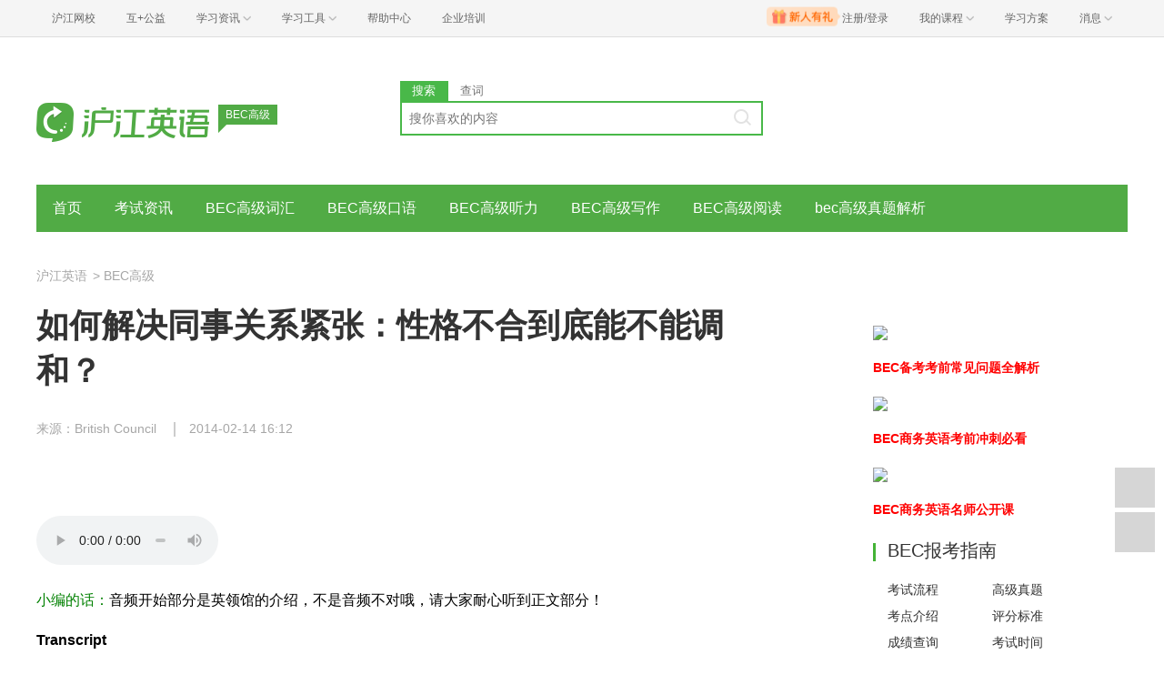

--- FILE ---
content_type: text/html; charset=utf-8
request_url: https://www.hjenglish.com/becgaoji/p346054/
body_size: 9051
content:
<!DOCTYPE html>
<html lang="zh">
    <head>
        <meta charset="utf-8">
        <meta http-equiv="X-Ua-Compatible" content="IE=edge" />
        <meta name="renderer" content="webkit">
        <link rel="stylesheet" href="//res.hjfile.cn/lib/hui/footer/0.5.2/footer.css">
        <link rel="stylesheet" href="//res.hjfile.cn/pt/tiny/css/tiny-static.css">
        
        <link rel="stylesheet" href="//res.hjfile.cn/pt/en/app/release/tiny.e8f09972.css">
        
        <!--[if lt IE 9]>
        <script type="text/javascript">window.location.href = '//www.hujiang.com/browserupgrade';</script>
        <![endif]-->
        <script type="text/javascript">
          window._gentian = {
            start_time: +new Date,
            project: '1000',
            business: '1000',
            request_id: 'b9ecf5c66ace465195e1a3722fc07892'
          }
          window.specialSiteData = {
            lang: 'en',
            pageType: 'detail',
            contentId: '346054',
            alias: 'becgaoji'
          }
        </script>
        <script type="text/javascript">!function(e){function r(n){if(o[n])return o[n].exports;var i=o[n]={exports:{},id:n,loaded:!1};return e[n].call(i.exports,i,i.exports,r),i.loaded=!0,i.exports}var o={};return r.m=e,r.c=o,r.p="",r(0)}([function(e,r){!function(e){function r(e){var r,o,n=encodeURIComponent,i=[];for(r in e)o=e[r],Object(o)!==o&&i.push(r+"="+n(void 0==o||null==o?"":o));return i.join("&")}function o(e){var o=s+r(e);setTimeout(function(){var e=new Image(1,1);e.src=o,o=null},0)}var n=e,i=n.document,t=n._gentian,a="";a=/qa|local|dev/.test(i.domain)?"//qagentian-frd.hjapi.com":/yz/.test(i.domain)?"//yzgentian-frd.hjapi.com":"//gentian-frd.hjapi.com";var s=a+"/gentian_error.gif?";e.onerror=function(){var e=arguments[0],r=arguments[1],n=arguments[2],i=arguments[3],a=e.toLowerCase(),s="script error",u={};u=a.indexOf(s)>-1?{message:"Script Error: See Browser Console for Detail",page_url:location.href||"",project:t.project||"",business:t.business||"",request_id:t.request_id||"",page_id:t.page_id||0}:{message:e||"Script Error: See Browser Console for Detail",url:r||"",line:n||"",column:i||"",page_url:location.href||"",project:t.project||"",business:t.business||"",request_id:t.request_id||"",page_id:t.page_id||0},o(u)}}(window)}]);</script>
        
        
<title>BEC高级_如何解决同事关系紧张：性格不合到底能不能调和？_沪江英语</title>
<meta name='mobile-agent' content='format=html5;url=https://m.hujiang.com/en_becgaoji/p346054/'/>
<link rel="alternate" type="application/vnd.wap.xhtml+xml" media="handheld" href="https://m.hujiang.com/en_becgaoji/p346054/" />

    </head>

    <body><link href="//res.hjfile.cn/class/header/header.last.css?v=491455" rel="stylesheet" type="text/css" />

<div class="hjc-header">
    <div class="hjc-hd-container">
        <div class="head-container">
            <div class="hjc-hd-left">
                <ul class="head-ul">
                    <li class="hu-li">
                        <a target="_blank" href="//class.hujiang.com/?ch_source=10018032&utr=10018032,38420,788265,27216">
                            <span>沪江网校</span>
                        </a>
                    </li>
                    <li class="hu-li">
                        <a target="_blank" href="http://www.hujia.org/?ch_source=10018032&utr=10018032,38420,788265,27216" rel="nofollow">
                            <span>互+公益</span>
                        </a>
                    </li>
                    <li class="hu-li needborder">
                        <a href="javascript:;">
                            <span>学习资讯</span>
                            <span class="h-icon"></span>
                        </a>
                        <div class="learn-info">
                            <div class="learn-content">
                                <div class="home-con">
                                    <div class="hc-ul">
                                        <div class="hc-li">
                                            <a target="_blank" href="//www.hjenglish.com/?ch_source=10018032&utr=10018032,38420,788265,27216">
                                                <p class="site-pic site-pic-en"></p>
                                                <span>沪江英语</span>
                                            </a>
                                        </div>
                                        <div class="hc-li">
                                            <a target="_blank" href="//jp.hujiang.com/?ch_source=10018032&utr=10018032,38420,788265,27216">
                                                <p class="site-pic site-pic-jp"></p>
                                                <span>沪江日语</span>
                                            </a>
                                        </div>
                                        <div class="hc-li">
                                            <a target="_blank" href="//kr.hujiang.com/?ch_source=10018032&utr=10018032,38420,788265,27216">
                                                <p class="site-pic site-pic-kr"></p>
                                                <span>沪江韩语</span>
                                            </a>
                                        </div>
                                        <div class="hc-li">
                                            <a target="_blank" href="//fr.hujiang.com/?ch_source=10018032&utr=10018032,38420,788265,27216">
                                                <p class="site-pic site-pic-fr"></p>
                                                <span>沪江法语</span>
                                            </a>
                                        </div>
                                        <div class="hc-li">
                                            <a target="_blank" href="//de.hujiang.com/?ch_source=10018032&utr=10018032,38420,788265,27216">
                                                <p class="site-pic site-pic-de"></p>
                                                <span>沪江德语</span>
                                            </a>
                                        </div>
                                        <div class="hc-li">
                                            <a target="_blank" href="//es.hujiang.com/?ch_source=10018032&utr=10018032,38420,788265,27216">
                                                <p class="site-pic site-pic-xi"></p>
                                                <span>沪江西语</span>
                                            </a>
                                        </div>
                                    </div>
                                </div>
                                <div class="line"></div>
                                <div class="bottom-con">
                                    <div class="bc-ul">
                                        <a target="_blank" href="//kaoyan.hjenglish.com/?ch_source=10018032&utr=10018032,38420,788265,27216" class="class-item"><span>沪江考研</span></a>
                                        <a target="_blank" href="//th.hujiang.com/?ch_source=10018032&utr=10018032,38420,788265,27216" class="class-item"><span>沪江泰语</span></a>
                                        <a target="_blank" href="//ru.hujiang.com/?ch_source=10018032&utr=10018032,38420,788265,27216" class="class-item"><span>沪江俄语</span></a>
                                        <a target="_blank" href="//it.hujiang.com/?ch_source=10018032&utr=10018032,38420,788265,27216" class="class-item"><span>沪江意语</span></a>
                                        <a target="_blank" href="//xyz.hujiang.com/?ch_source=10018032&utr=10018032,38420,788265,27216" class="class-item"><span>沪江小语种</span></a>
                                    </div>
                                </div>
                            </div>
                        </div>
                    </li>
                    <li class="hu-li needborder">
                        <a href="javascript:;">
                            <span>学习工具</span>
                            <span class="h-icon"></span>
                        </a>
                        <div class="learn-utils">
                            <ul class="learn-tools">
                                <li><a target="_blank" href="//www.hujiang.com/app/?ch_campaign=tool12945&ch_source=itool_kxcc_0_xmdbtt#hjclass" class="hjclass" rel="nofollow">沪江网校</a></li>
                                <li><a target="_blank" href="//www.hujiang.com/app/?ch_campaign=tool12945&ch_source=itool_kxcc_0_xmdbtt#cichang" class="kaixin" rel="nofollow">开心词场</a></li>
                                <li><a target="_blank" href="//www.hujiang.com/app/?ch_campaign=tool12945&ch_source=itool_kxcc_0_xmdbtt#hjdict" class="xiaodi" rel="nofollow">小D词典</a></li>
                                <li><a target="_blank" href="//www.hujiang.com/app/?ch_campaign=tool12945&ch_source=itool_kxcc_0_xmdbtt#hjtlk" class="tingli" rel="nofollow">听力酷</a></li>
                                <li><a target="_blank" href="//tiku.hujiang.com/" class="hjtiku" rel="nofollow">沪江题库</a></li>
                            </ul>
                        </div>
                    </li>
<li class="hu-li"><a href="https://class.hujiang.com/help" target="_blank" rel="nofollow">帮助中心</a></li>
<li class="hu-li"><a href="https://elearning.hjclass.com/index" target="_blank" rel="nofollow">企业培训</a></li>
                </ul>
            </div>
            <div class="hjc-hd-right">
                <div class="right-con">
                    <ul class="head-ul">
                        <li class="hu-li" style="position: relative;" id="hjLogin">
                            <a class="personalcenter" href="javascript:;">
                                <div class="newgift"></div>
                                <span class="username">注册/登录</span>
                                <span class="h-icon hide"></span>
                            </a>
                            <div class="red-point"></div>
                            <div class="login-operate">
                    
                            </div>
                        </li>
                        <li class="hu-li needborder">
                            <a target="_blank" href="//class.hujiang.com/home/new" rel="nofollow">
                                <span>我的课程</span>
                                <span class="h-icon"></span>
                            </a>
                            <div class="my-class">
                                <div class="class-list">
                                    <a class="baoban" target="_blank" href="//class.hujiang.com/category">您还没有参加班级！马上报班</a>
                                </div>
                            </div>
                        </li>
                        <li class="hu-li">
                            <a target="_blank" href="//plan.hujiang.com/my/solutions" rel="nofollow">
                                <span>学习方案</span>
                            </a>
                        </li>
                        <!--li class="hu-li">
                            <a target="_blank" href="//class.hujiang.com/ec/vip" rel="nofollow">
                                <span>VIP会员</span>
                            </a>
                        </li-->
                        <li class="hu-li headnews needborder">
                            <a href="javascript:;">
                                <span>消息</span>
                                <span class="h-icon"></span>
                            </a>
                            <div class="red-point"></div>
                            <div class="my-message">
                                <div class="message-list">
                                    <a class="mes-tip" style="width:120px;" href="javascript:;">查看消息，请先登录哦</a>
                                </div>
                            </div>
                        </li>
                    </ul>
                </div>
            </div>
        </div>
    </div>
</div>
<script src="//res.hjfile.cn/class/header/header.last.js?v=491455" async="async"></script><input type="hidden" value="" id="currentenv" />
        
        
        <!--顶部拉幕广告-->
        <div id="detailTopBanner"></div>
                
        <div class="layout">
            <!--头部（logo+search）-->
            <div class="row">
                <div class="module-header layout">
    <div class="row">
      <div class="col header-logo header-block">
        <a href="/" target="_blank" title="沪江">
          <img data-src="//n1image.hjfile.cn/res7/2017/10/31/460a1b5610f613a6ce78169d138287a0.png" alt="沪江英语" style="height: 90px;width: 250px">
        </a>
        <div class="sp-logo-info">BEC高级</div>
      </div>
      <!--搜索模块-->
      <div class="col header-block col-search module-search" id="moduleSearch">
        <div class="search-tabs clearfix">
          <a class="search-tabs-item active" href="javascript:;" data-type="search"><span>搜索</span></a>
          <a class="search-tabs-item" href="//dict.hjenglish.com/en/" target="_blank" title="查词"><span>查词</span></a>
        </div>
        <div class="search-input">
          <input class="search-input-text" type="text" placeholder="搜你喜欢的内容">
          <div class="search-input-keywords clearfix">
            
          </div>
          <a class="search-input-btn" href="javascript:;" title=""></a>
        </div>
        <div class="search-danger"><span class="icon">⃠</span> 请输入要查询的内容</div>
      </div>
    </div>
   
</div>

            </div>
            <!--导航-->
            <div class="pane pane-large row">
                <div class="sp-nav-module">
    <ul class="sp-nav-main">
        <li>
            <a href="/becgaoji/" title="">首页</a>
        </li>
        
        <li>
            <a href="/becgaoji/kaoshizixun/" title="考试资讯">考试资讯</a>
        </li>
        
        <li>
            <a href="/becgaoji/becgjcihui/" title="BEC高级词汇">BEC高级词汇</a>
        </li>
        
        <li>
            <a href="/becgaoji/becgjkouyu/" title="BEC高级口语">BEC高级口语</a>
        </li>
        
        <li>
            <a href="/becgaoji/becgjtingli/" title="BEC高级听力">BEC高级听力</a>
        </li>
        
        <li>
            <a href="/becgaoji/becgaojixiezuo/" title="BEC高级写作">BEC高级写作</a>
        </li>
        
        <li>
            <a href="/becgaoji/becgjyuedu/" title="BEC高级阅读">BEC高级阅读</a>
        </li>
        
        <li>
            <a href="/becgaoji/becgjztjx/" title="bec高级真题解析">bec高级真题解析</a>
        </li>
        
    </ul>
    <div class="sp-nav-pull">
        <ul class="clearfix">
            
            <li>
                <a href="/becgaoji/becgaojinandu/" title="BEC高级难度分析">BEC高级难度分析</a>
            </li>
            
        </ul>
    </div>
</div>
            </div>
            <!--导航自定义url-->
            
            
<!--顶部拉幕广告-->
<div class="pane">
    <div class="sp-breadcrumb-module">
    
    
        
            
            <a href="/">沪江英语</a>
            
        
    
    
        
        <span>
            >
        </span>
        
            
            <a href="/becgaoji/">BEC高级</a>
            
        
    
</div>
</div>
<div class="pane pane-large row clearfix">
    <div class="article-left left">
        <div class="pane-article-content pane pane-large">
            
            
<div class="module module-article">
    <div class="article-header">
        <h1 class="title">如何解决同事关系紧张：性格不合到底能不能调和？</h1>
        <div class="info">
            
            
            <span>来源：British Council</span>
            
            
            <span>2014-02-14 16:12</span>
            
        </div>
    </div>
    <div class="article-body" id="J-article-body">
        
        <div class="article-yellow-bar" id="J-article-yellow-bar"></div>
        <div class="module module-article-content">
            <div class="article-main">
                
                <div class="article-content " id="J-article-content">      
                    <p>
	</p>
<p>
	<strong><script type="text/javascript" src="https://res.hjfile.cn/pt/vendor/hjplayer.js"></script><script type="text/javascript">try{HJPlayer.init("hjptype=song&player=1&son=https://f5.hjfile.cn/menu/20120217/2012021744511203_8347.mp3 &autoplay=no&caption=false&lrc=&autoreplay=1&bgcolor=FFFFFF&width=200&height=20");}catch(err){}</script></strong></p>
<p>
	<span style="color:#008000;">小编的话：</span>音频开始部分是英领馆的介绍，不是音频不对哦，请大家耐心听到正文部分！</p>
<p>
	<strong>Transcript</strong></p>
<p>
	Mike: OK, Craig and Gavin, I realise that there have been some problems between you recently, and I’d like to try and <a href="//dict.hjenglish.com/w/sort out" class="hjdict" word="sort out" target="_blank">sort them out</a> right now. Gavin, can you tell me why you think this problem has <a href="//dict.hjenglish.com/w/arise" class="hjdict" word="arise" target="_blank">arisen</a> now?</p>
<p>
	Gavin: You’re asking me!? I really have no idea. I mean I came into this job a year ago with a special project to do… I had a very <a href="//dict.hjenglish.com/w/positive" class="hjdict" word="positive" target="_blank">positive</a> attitude, I was excited about it and Craig’s just <a href="//dict.hjenglish.com/w/block" class="hjdict" word="block" target="_blank">blocked</a> me all along…</p>
<p>
	Craig: Well that’s not fair at all, that’s just not true!</p>
<p>
	Mike: OK, OK, one second. Can everyone speak one at a time, please! Gavin, go on…</p>
<p>
	Gavin: Well, that’s about it really. I’ve never felt as if I’ve been welcomed here. I mean, when I walk in to the office, the others don’t even say hello to me…</p>
<p>
	Craig: That’s just not true!!! It’s you who doesn’t say hello!!</p>
<p>
	Mike: Craig, please! Gavin, can you tell me why you think this situation may have arisen?</p>
<p>
	Gavin: Well, as I said, I’ve really no idea. Perhaps it’s just my style – I’m very positive, <a href="//dict.hjenglish.com/w/energetic" class="hjdict" word="energetic" target="_blank">energetic</a> and <a href="//dict.hjenglish.com/w/outgoing" class="hjdict" word="outgoing" target="_blank">outgoing</a>, while everyone else here seems to be half-asleep…</p>
<p>
	<span style="color:#008000;">沪江小编：员工A工作积极热情，做事风风火火，但是办公室里的其他员工都比较沉默守旧，缺乏活力。其实，每个办公室都是这样的，总有人办事雷厉风行、热火朝天，也有人不温不火、慢慢吞吞。但是，不同的个性、不同的办事风格并不妨碍把工作完成，把事情办好。只要大家的目标一致，心往一处想，劲往一处使，不管白猫黑猫，抓到老鼠就是好猫！</span></p>
<p>
	Mike: Erm, listen, I don’t think that personal, <a href="//dict.hjenglish.com/w/judgemental" class="hjdict" word="judgemental" target="_blank">judgemental</a> comments like that help. Can we just <a href="//dict.hjenglish.com/w/stick to" class="hjdict" word="stick to" target="_blank">stick to</a> facts rather than opinions?</p>
<p>
	Gavin: OK, well, I could see right away that some changes needed making here, so I set about making those changes…</p>
<p>
	Mike: And was that part of your job description?</p>
<p>
	Gavin: Job description! Job description! That’s all I ever hear round here…that’s the problem with this place… there’s no <a href="//dict.hjenglish.com/w/initiative" class="hjdict" word="initiative" target="_blank">initiative</a>, no energy…</p>
<p>
	Mike: Hmm, OK, Craig, would you like to tell us what you feel the problem is?</p>
<p>
	Craig: Well, I think it’s quite clear isn’t it? Him! That’s it!</p>
<p>
	Mike: OK, as I said, can we keep away from personal comments here, and stick to talking about the workplace…</p>
<p>
	<span style="color:#008000;">沪江小编：在讨论问题时，尤其是与职场相关的问题时，要切忌人身攻击，对事不对人。有句俗话说，没有永远的敌人，也没有永远的朋友，今天在职场上与你为“敌”的人，说不定明天你就会有求于人。所以，不要对别人太过挑剔、太过苛刻；讨论问题，就事论事，有一说一，不要翻旧账，更不要把道听途说的东西信以为真，用来评论。永远记住：严以律己、宽以待人。</span></p>
<p>
	Craig: Well, I am talking about the workplace! He doesn’t respect the limits of what he’s supposed to do… He came in here for a one-year project, but has then tried to change the way everyone else works as well…</p>
<p>
	Mike: Gavin? Can you respond to that?</p>
<p>
	Gavin: Well, my project involved everyone else. It was impossible to do what I had to do without getting other people to rethink the way they work.</p>
<p>
	Mike: OK, I think that <a href="//dict.hjenglish.com/w/personality" class="hjdict" word="personality" target="_blank">personality</a> issues are <a href="//dict.hjenglish.com/w/crucial" class="hjdict" word="crucial" target="_blank">crucial</a> here.</p>
<p>
	Gavin/Craig: (murmurs of agreement)</p>
<p>
	Mike: Personality issues are the most difficult thing to change. Perhaps we’ll never be able to resolve them. You are different people with different personalities and different ways of working.</p>
<p>
	Gavin: And so?</p>
<p>
	Mike: Well, that doesn’t mean the problem can’t be solved. We have to be <a href="//dict.hjenglish.com/w/flexible" class="hjdict" word="flexible" target="_blank">flexible</a>, accept change and be <a href="//dict.hjenglish.com/w/tolerant" class="hjdict" word="tolerant" target="_blank">tolerant</a> of difference.</p>
<p>
	Craig: Easy to say!!</p>
<p>
	Mike: Well, yes, it is easy to say… but difficult to do! I don’t deny that. However, what we need to do is review your project, and look at everyone’s roles and responsibilities in the project and in this organisation as a whole. If everyone sticks to and respects other people’s roles and responsibilities, then we can at least settle on a good, <a href="//dict.hjenglish.com/w/constructive" class="hjdict" word="constructive" target="_blank">constructive</a> working <a href="//dict.hjenglish.com/w/atmosphere" class="hjdict" word="atmosphere" target="_blank">atmosphere</a>.</p>
<p>
	<span style="color:#008000;">沪江小编：性格不合不仅是夫妻恋人间难以调和的问题，在职场上也一样是老大难问题。但是，性格不合不代表不能共事。只要每个人严格按照自己的工作要求、工作任务去做，只要不影响到自己的工作，那就不要去干涉别人的做事方式。性格不合照样可以在一起工作，说不定还能以长补短，互帮互助呢。</span></p>

                </div>
                
            </div>
        </div>
        
        
    </div>
</div>

        </div>
        <!--广告位 感兴趣的课程-->
        
        <div class="pane pane-large">
            <div class="sp-head-title sp-split-bottom">
                您感兴趣的课程有优惠啦，快去看看
            </div>
            <div id="detailClassRec"></div>
        </div>
        
        <!--点赞-->
        
        <div class="pane pane-large" id="agreeModule"></div>
        
        <!--推荐-->
        
        <div class="pane pane-large">
            <div class="sp-recommend-module">
    <div class="sp-head-title sp-split-bottom">
        BEC高级推荐
    </div>
    <ul class="sp-recommend-content">
        <!--无处不在的广告位-->
        
        
        <li>
            <div class="clearfix">
                <a href="/becgaoji/p346054/">如何解决同事关系紧张：性格不合到底能不能调和？</a>
                <span>2014-02-14</span>
            </div>
            <div class="sp-recommend-summary">
                性格不合不仅是夫妻恋人间难以调和的问题，在职场上也一样是老大难问题。但是，性格不合不代表不能共事。只要每个人严格按照自己的工作要求去做，只要不影响到自己的工作，就不要去干涉别人的做事方式。永远记
            </div>
        </li>
        
        
        
        <li class="clearfix">
            <a href="/becgaoji/p453653/">BEC商务英语活学活用：Company Property</a>
            <span>2013-03-25</span>
        </li>
        
        
        
        <li class="clearfix">
            <a href="/becgaoji/p234158/">情景商务英语:014 同事（二）</a>
            <span>2012-02-28</span>
        </li>
        
        
        
        <li class="clearfix">
            <a href="/becgaoji/p164918/">【商务英语情景会话】中级——同事Co-Workers ②</a>
            <span>2011-08-05</span>
        </li>
        
        
        
        <li class="clearfix">
            <a href="/becgaoji/p101180/">剑桥商务英语(BEC)考试大纲</a>
            <span>2010-03-30</span>
        </li>
        
        
    </ul>
</div>

        </div>
        
    </div>
    <div class="article-right left">
        <div class="pane"></div>
        <!--右侧自定义-->
        
        <div class="pane sp-right-html">
            <p>
	<a href="//www.hjenglish.com/new/zt/becbeikaodayi/" target="_blank"><img src="https://i2.w.hjfile.cn/news/201310174473374718.png" /></a></p>
<p>
	<a href="//www.hjenglish.com/new/zt/becbeikaodayi/" target="_blank"><span style="color:#f00;"><strong>BEC备考考前常见问题全解析</strong></span></a></p>
<p>
	<a href="//www.hjenglish.com/new/zt/becpreparation/" target="_blank"><img src="https://i1.w.hjfile.cn/news/201310184172125545.jpg" /></a></p>
<p>
	<a href="//www.hjenglish.com/new/zt/becpreparation/" target="_blank"><span style="color:#f00;"><strong>BEC商务英语考前冲刺必看</strong></span></a></p>
<p>
	<a href="//www.hjenglish.com/zt/becopenclass/" target="_blank"><img src="https://i2.w.hjfile.cn/doc/201312/cff63d96d9ea4359a77c68e2a7d030b4.jpg" /></a></p>
<p>
	<a href="//www.hjenglish.com/zt/becopenclass/" target="_blank"><span style="color:#f00;"><strong>BEC商务英语名师公开课</strong></span></a></p>

<div class="side_box">   <h4 class="side_title">BEC报考指南</h4> 
<div class="cc_box"><div class="cc_content cc_sidebar2 txt_left txt_indent12">  
<a title="考试流程" href="//www.hjenglish.com/becgaoji/p73961/" class="cm">考试流程</a>
  <a title="高级真题" href="//www.hjenglish.com/becgaoji/p428966/" class="cm">高级真题</a>
  <a title="考点介绍" href="//www.hjenglish.com/becgaoji/p27477/" class="cm">考点介绍</a>
  <a title="评分标准" href="//www.hjenglish.com/becgaoji/p66827/" class="cm">评分标准</a>
  <a title="成绩查询" href="//www.hjenglish.com/becgaoji/p516763/" class="cm">成绩查询</a>
  <a title="考试时间" href="//www.hjenglish.com/becgaoji/p543224/" class="cm">考试时间</a> 
  <a title="报名时间" href="//www.hjenglish.com/becgaoji/p437207/" class="cm">报名时间</a> 
  <a title="考试介绍" href="//www.hjenglish.com/becgaoji/p66823/" class="cm">考试介绍</a>  
  <a title="报考条件" href="//www.hjenglish.com/becgaoji/p66825/" class="cm">报考条件</a>  
  <a title="报名费用" href="//www.hjenglish.com/becgaoji/p66826/" class="cm">报名费用</a>
  <div class="clear"></div>
  </div></div></div>

<div class="side_box">
 <h4 class="side_title">开心词场</h4> 
 <div class="cc_box"><div class="cc_content cc_sidebar2 txt_left txt_indent12">  
 <a title="更多词书背词" rel="nofollow" href="//cichang.hujiang.com/" class="cm">更多词书背词</a>
 <a title="BEC初级背词" rel="nofollow" href="//cichang.hujiang.com/book/1510376157477114" class="cm">BEC初级背词</a>
 <a title="BEC高级背词" rel="nofollow" href="//cichang.hujiang.com/book/1510379157477124" class="cm">BEC高级背词</a>
 <a title="BEC中级背词" rel="nofollow" href="//cichang.hujiang.com/book/1510378157477121" class="cm">BEC中级背词</a>
 <div class="clear"></div>
 </div></div></div>
        </div>
        
        <!--右侧排行榜多个-->
        
        <div class="pane">
            
            
<div class="sp-rank-module">
    <div class="sp-head-title sp-split-bottom">
        考试资讯
    </div>
    <ul class="sp-rank-content">
        
    </ul>
</div>

        </div>
        
        <div class="pane">
            
            
<div class="sp-rank-module">
    <div class="sp-head-title sp-split-bottom">
        BEC高级口语
    </div>
    <ul class="sp-rank-content">
        
    </ul>
</div>

        </div>
        
        <div class="pane">
            
            
<div class="sp-rank-module">
    <div class="sp-head-title sp-split-bottom">
        BEC高级写作
    </div>
    <ul class="sp-rank-content">
        
    </ul>
</div>

        </div>
        
        <div class="pane">
            
            
<div class="sp-rank-module">
    <div class="sp-head-title sp-split-bottom">
        bec高级真题解析
    </div>
    <ul class="sp-rank-content">
        
    </ul>
</div>

        </div>
        
    </div>
</div>

        </div>
        
<script>
  /**
   * 变量申明
   * 错误全局监听
   * 第三方公用
   * 业务
   */
  window.DETAIL_DATA = {
    tags: '同事关系|性格不合|工作矛盾|处理矛盾|bec中级听力|bec高级听力|考试资讯|职场英语|职业播客|英国在线|职业规划|bec考试资讯',
    langsCate: '1022',
    langsParentCate: '1020',
    contentId: '346054',
    agreeCount: '57'
  }
</script>

        <!--底部广告-->
        <div id="bottomBar"></div>
        <!--首屏广告-->
        
        <div id="regModule"></div>
        
        <!--底部版权信息-->
        <div id="footer-ft"></div>
        <script src="//res.hjfile.cn/js/lib/jq/1.8.3/jquery.min.js"></script>
        <script src='//pass.hujiang.com/static/js/biz/hjpassport-async.js'></script>
        <script src="//res.hjfile.cn/lib/hui/footer/0.5.2/footer.js"></script>
        <script src="//res.hjfile.cn/co/gentian/gentian.1.0.3.min.js"></script>
        
        <script src="//trackcommon.hujiang.com/analytics/site/hjenglish.js"></script>
        
        <script src="//res.hjfile.cn/pt/vendor/jquery/plugin/jquery.bxslider.min.js"></script>
        
<script src="//dict.hjenglish.com/app/js/dict_ajax.js"></script>

        <script src="//res.hjfile.cn/pt/en/app/release/tiny.01cb2cb8.js"></script>
        <!--广告，必须在业务逻辑之后-->
        <script src="//res.hjfile.cn/lib/uzhi/uzt.load.min.js"></script>
        <script async="async" src="//common.hjfile.cn/analytics/baidu2/baidu_tongji.js?v=201907"></script>
        
    </body>
</html>


--- FILE ---
content_type: text/css
request_url: https://res.hjfile.cn/pt/tiny/css/tiny-static.css
body_size: 3801
content:
.side_box
{
    margin-bottom: 10px;
    overflow:hidden;
    padding:0px 0 0 0;
}
.side_title{
    height: 36px;
    background-position:-245px -441px;
    line-height: 36px;
    padding-left: 16px;
    font-size:20px;
    position: relative;
    white-space: nowrap;
    overflow: hidden;
    text-overflow: ellipsis;
    font-weight: normal;
    color:#333;
    margin-bottom:10px;
}
.side_title:before {
    content: "";
    position: absolute;
    left: 0px;
    top: 10px;
    width: 3px;
    height: 20px;
    background: #44b336;
}
.ComList.cm{font-size: 14px;line-height: 30px;}
ul.ComList {
    margin: 0px auto auto 0;
    width: 100%;
}

ul.ComList li {
    display: inline;
    float: left;
    height: 30px;
    line-height: 30px;
    width: 50%;
    font-size: 14px;
    text-indent: 12px;
}
.class_category,.cc_box{margin: 0 auto 0 4px;line-height:26px;}
.class_category,.cc_content{line-height:30px;}.mg4auto{margin:4px auto;}.mg0auto{margin:0 auto;}.mg10auto{margin:10px auto;}
.marginauto10{margin:auto 10px;}.marginauto5{margin:auto 5px;}.mgleft5{margin-left:5px;}.mgleft10{margin-left:10px;}.mgleft15{margin-left:15px;}.mgleft25{margin-left:15px;}.mgright25{margin-right:25px;}.mgright15{margin-right:15px;}.mgleftr1{margin-left:-1px;}.mgleftr0{margin-left:0px;}.mgleftr2{margin-left:-2px;}.mbbottomr1{margin-bottom:-1px;}
.cc_content .cm,.cc_content .die,.cc_content span.cm{
    float:left;
    line-height: 30px;
    font-size:14px;
    overflow:hidden;
    white-space:nowrap;
    color:#51AB45;
    text-indent:1px;
}
.cate_title{border:1px solid #DEE3E7;line-height:26px;overflow:hidden;white-space:nowrap;color:#51AB45;font-weight:bold;background:#F7F7F7;}
.cc_content .die{color:#A5A2A5;}
.cc_content a.cm:hover{color:#ff6600;text-decoration:underline;}
.cc_content a.die{color:##333333;}.cc_content a.die:hover{text-decoration:underline;}
.cc_content{text-align:center;overflow:hidden;white-space:nowrap;padding:0 0 1px 1px;}
.cc_content a.cm,.cc_content a.die,.cc_content span.cm{margin:0 0 -1px -1px;}
.cate_title{margin-bottom:-1px;}
.cc_content a.cm{color:#333;}.cc_content a.die{color:#A5A2A5;}
.b_top{border-top:1px solid #DEE3E7;}
.b_bottom{border-top:1px solid #DEE3E7;}
.cate_title{width:232px;}
.class_category{width:240px;}
.cc_sidebar1 a.cm,.cc_sidebar1 a.die,.cc_sidebar1 span.cm{width:233px;}
.cc_sidebar2 a.cm,.cc_sidebar2 a.die,.cc_sidebar2 span.cm{width:116px;}
.cc_sidebar3 a.cm,.cc_sidebar3 a.die,.cc_sidebar3 span.cm{width:77px;}
.cc_sidebar4 a.cm,.cc_sidebar4 a.die,.cc_sidebar4 span.cm{width:57px;}
.cc_sidebar6 a.cm,.cc_sidebar6 a.die,.cc_sidebar6 span.cm{width:35px;}
.class_category .cc_sidebar4_title,.main_table .cc_sidebar4_title{width:230px;}
.main_table .cc_box{float:left;}
.main_table .main_layout_join2{width:352px;margin-right:-13px;}
.main_table .main_layout_split2{width:350px;}
.main_layout_join2 .cate_title,.main_layout_split2 .cate_title{width:338px;}
.main_layout_join2 .cc_sidebar1 a.cm,.main_layout_join2 .cc_sidebar1 a.die
,.main_layout_split2 .cc_sidebar1 a.cm,.main_layout_split2 .cc_sidebar1 a.die,.main_layout_join2 .cc_sidebar1 span.cm, .main_layout_split2 .cc_sidebar1 span.cm{width:339px;}
.main_layout_join2 .cc_sidebar2 a.cm,.main_layout_join2 .cc_sidebar2 a.die
,.main_layout_split2 .cc_sidebar2 a.cm,.main_layout_split2 .cc_sidebar2 a.die,.main_layout_join2 .cc_sidebar2 span.cm, .main_layout_split2 .cc_sidebar2 span.cm{width:169px;}
.main_layout_join2 .cc_sidebar3 a.cm,.main_layout_join2 .cc_sidebar3 a.die
,.main_layout_split2 .cc_sidebar3 a.cm,.main_layout_split2 .cc_sidebar3 a.die,.main_layout_join2 .cc_sidebar3 span.cm, .main_layout_split2 .cc_sidebar3 span.cm{width:112px;}
.main_layout_join2 .cc_sidebar4 a.cm,.main_layout_join2 .cc_sidebar4 a.die
,.main_layout_split2 .cc_sidebar4 a.cm,.main_layout_split2 .cc_sidebar4 a.die,.main_layout_join2 .cc_sidebar4 span.cm, .main_layout_split2 .cc_sidebar4 span.cm{width:84px;}
.main_layout_join2 .cc_sidebar3_title,.main_layout_split2 .cc_sidebar3_title{width:337px;}
.main_table .main_layout_join3{width:238px;margin-right:-4px;}
.main_table .main_layout_split3{width:238px;}
.main_table .main_layout_wide_split3{margin-right:-4px;width:270px;}
.main_table .main_layout_wide_join3{margin-right:-8px;width:270px;}
.cc_sidebarmix .cc_content{margin-bottom:-1px;width:100%;}
.main_layout_wide_split3 .cate_title, .main_layout_wide_join3 .cate_title{width:260px;}
.main_layout_wide_split3 .cc_sidebar1 a.cm, .main_layout_wide_split3 .cc_sidebar1 a.die, .main_layout_wide_join3 .cc_sidebar1 a.cm, .main_layout_wide_join3 .cc_sidebar1 a.die,.main_layout_wide_split3 .cc_sidebar1 span.cm, .main_layout_wide_join3 .cc_sidebar1 span.cm{width:261px;}
.main_layout_wide_split3 .cc_sidebar2 a.cm, .main_layout_wide_split3 .cc_sidebar2 a.die, .main_layout_wide_join3 .cc_sidebar2 a.cm, .main_layout_wide_join3 .cc_sidebar2 a.die, .main_layout_wide_split3 .cc_sidebar2 span.cm, .main_layout_wide_join3 .cc_sidebar2 span.cm{width:130px;}
.main_layout_wide_split3 .cc_sidebar4 a.cm, .main_layout_wide_split3 .cc_sidebar4 a.die, .main_layout_wide_join3 .cc_sidebar4 a.cm, .main_layout_wide_join3 .cc_sidebar4 a.die ,.main_layout_wide_split3 .cc_sidebar4 span.cm, .main_layout_wide_join3 .cc_sidebar4 span.cm{width:65px;}
.main_layout_wide_split3 .cc_sidebar3 a.cm, .main_layout_wide_split3 .cc_sidebar3 a.die, .main_layout_wide_join3 .cc_sidebar3 a.cm, .main_layout_wide_join3 .cc_sidebar3 a.die,.main_layout_wide_split3 .cc_sidebar3 span.cm, .main_layout_wide_join3 .cc_sidebar3 span.cm{width:86px;}
.main_layout_wide_split3 .cc_sidebar6 a.cm, .main_layout_wide_split3 .cc_sidebar6 a.die, .main_layout_wide_join3 .cc_sidebar6 a.cm, .main_layout_wide_join3 .cc_sidebar6 a.die ,.main_layout_wide_split3 .cc_sidebar6 span.cm, .main_layout_wide_join3 .cc_sidebar6 span.cm{width:45px;}
.main_layout_wide_split3 .cate_title_sidebar4, .main_layout_wide_join3 .cate_title_sidebar4{width:262px;}
.main_layout_wide_split3 .cate_title_sidebar3, .main_layout_wide_join3 .cate_title_sidebar3{width:259px;}
.main_table .cc_sidebar6_layout{width:284px;margin-right:-8px;}
.main_table .cc_sidebar6_title{width:280px;line-height;26px;overflow:hidden;}
.main_table .cc_sidebar6{width:280px;}
.cc_box_wide .cc_sidebar1 a.cm,.cc_box_wide .cc_sidebar1 a.die,.cc_box_wide .cc_sidebar1 span.cm{width:283px;}
.cc_box_wide .cc_sidebar2 a.cm,.cc_box_wide .cc_sidebar2 a.die,.cc_box_wide .cc_sidebar2 span.cm{width:141px;}
.cc_box_wide .cc_sidebar3 a.cm,.cc_box_wide .cc_sidebar3 a.die,.cc_box_wide .cc_sidebar3 span.cm{width:94px;}
.cc_box_wide .cc_sidebar4 a.cm,.cc_box_wide .cc_sidebar4 a.die,.cc_box_wide .cc_sidebar4 span.cm{width:70px;}
.cc_box_wide .cc_sidebar6 a.cm,.cc_box_wide .cc_sidebar6 a.die,.cc_box_wide .cc_sidebar6 span.cm{width:46px;}
.cc_box_wide .cate_title,.cc_box_wide .width282{width:282px;}.cc_box_wide .width283{width:283px;}.cc_box_wide .width280{width:280px;}
.cc_box_wide .cc_sidebar6{width:290px;}
.main_table{padding:0 0 0 10px;margin:10px auto;}a.pink{background:#DFF4D4;}
.cc_sidebarmix .a.cm,.cc_sidebarmix a.die{margin-bottom:-1px;}
.txt_center a.cm,.txt_center a.die,.txt_center span.cm{text-align:center;}
.txt_border a.cm,.txt_border a.die,.txt_border span.cm{border:1px solid #DEE3EF;}
.txt_left a.cm,.txt_left a.die,.txt_left span.cm{text-align:left;}
.auto_adapt a.cm,.auto_adapt a.die,.auto_adapt span.cm{width:auto;margin:0 6px 0 8px;}
.txt_indent4 a.cm,.txt_indent4 a.die,.txt_indent4 span.cm{text-indent:4px;}
.txt_indent8 a.cm,.txt_indent8 a.die,.txt_indent8 span.cm{text-indent:8px;}
.txt_indent12 a.cm,.txt_indent12 a.die,.txt_indent12 span.cm{text-indent:12px;}
.txt_indent16 a.cm,.txt_indent16 a.die,.txt_indent16 span.cm{text-indent:16px;}
.side_box .cc_content .cm, .side_box .cc_content .die, .side_box .cc_content span.cm{
    font-size:14px;
    line-height:30px;
}
img.stills{border:1px solid #e5e5e5;background:#fff;padding:2px;margin-right:10px;float:left;}
.inner_tab_switch .inner_ccBox{margin:0px;padding:15px 0;overflow:hidden;line-height:30px;width:100%;}
.inner_tab_menu{border:none;background:#fff;border-left:1px solid #e5e5e5;}
.inner_tab_menu a:hover{text-decoration:none;}
.inner_tab_menu ul li{border:1px solid #e5e5e5;border-bottom:none;margin:0 0 0 -1px;background:#F8F7F7;}
.module_summary, .m-c-lst-sim .lst-sumbdr{color:#333;font-size:14px;line-height:1.8em;margin:15px 0 0 0;}
.module_summary p, .summary{margin:0px;}
.module_summary p{margin-bottom:1em;}
.m-c-lst-sim .lst-sumbdr
{
    border: 1px solid #e8e8e8;
    padding: 15px 14px 10px 12px
}
.lst-sumbdr table, .lst-sumbdr th, .lst-sumbdr td, .lst-sumbdr tr
{
    border: 1px solid #e8e8e8;
}

.m-c-lst-sim h1,.m-c-lst-sim h2, .m-c-net-tit h2, .m-c-net-tit h6, .m-c-lst-sim .new-h-tit, .new-h-tit{
    padding: 0 0 0px 20px;
    font-size: 20px;
    font-family: "Microsoft YaHei";
    position: relative;
    line-height: 30px;
    _zoom: 1;
    font-weight:bold;
}
.m-c-lst-sim h1 i,.m-c-lst-sim h2 i, .m-c-net-tit h2 i, .m-c-net-tit h6 i, .m-c-lst-sim .new-h-tit i, .new-h-tit i{
    width: 3px;
    height: 24px;
    position: absolute;
    top: 3px;
    left: 0;
    _overflow: hidden;
    z-index: 3;
    font-weight:bold;
}
.new-h-tit a:hover
{
    text-decoration:none;
}
.bg30
{
    background: #51AB45;
}

.m-c-lst-tit, .m-c-lst-tit-sim, .m-c-lst-tit-net
{
    height: 40px;
    line-height: 40px;
    background-color: #fbfbfb;
    margin: 20px 0 20px 0;
    padding: 5px 0 0 0;
    position:relative;
}

.m-c-lst-tit span, .m-c-lst-tit-sim span, .m-c-lst-tit-net span {
    position: absolute;
    margin-top: -3px;
    padding: 0 10px;
    display: inline-block;
    border-bottom: 2px solid #51AB45;
    font-size: 16px;
}

.m-c-lst ul li
{
    border-bottom: 1px dotted #ccc;
    margin: 0 0 15px 0;
}
.m-c-lst ul li a, .m-c-lst ul li span{
    font-size: 16px;
    line-height: 30px;
    font-weight: bold;
}
.m-c-lst ul li img {
    float: left;
    height: 80px;
    margin-right: 10px;
    width: 99px;
}
.m-c-lst ul li img, .m-c-lst img{
    border: 1px solid #eee;
    border-radius:5px;
}
.m-c-lst ul li span {
    display: block;
    line-height: 1.8em;
    position: relative;
    font-size: 14px;
    overflow: hidden;
    height: 50px;
    top: 0px;
    margin: 0 0 14px 0;
    color: #666;
    font-weight: normal;
    display: -webkit-box;-webkit-line-clamp: 2;-webkit-box-orient: vertical;
}
.m-c-lst-sim .m-atc-lst ul
{
    margin:0 15px 10px 10px;
    border-right:1px solid #e8e8e8;
    padding-right:15px;
}
.m-c-lst-sim .m-atc-lst ul li
{
    line-height:30px;
    height:31px;
    position:relative;
    overflow:hidden;
    white-space:nowrap;
    text-overflow:ellipsis;
    _float:left;
    width:406px;
}
.m-c-lst-sim .m-atc-lst ul li.nbg
{
    margin:19px 0 0 0;
    padding:0px;
    margin:10px 0 0 0;*/
}
.m-c-lst-sim .m-atc-lst ul li a
{
    font-size:16px;
    line-height:30px;
    font-family:"Microsoft Yahei","寰蒋闆呴粦","SimHei";
}
.m-c-lst-sim .m-atc-lst ul li i
{
    position: absolute;
    left: 0;
    top: 50%;
    margin-top: -1px;
    width: 4px;
    height: 4px;
    background: #444;
    _overflow: hidden;
    z-index: 3;
    display:none;
}
.m-c-lst-sim .m-atc-lst ul li.sum
{
    white-space: normal;
    font-size: 16px;
    color: #666;
    height:96px;
}
.m-c-lst-sim .m-atc-lst ul li.sum img
{
    display:none;
}
.m-atc-lst
{
    width: 460px;
    white-space: nowrap;
    text-overflow: ellipsis;
    overflow: hidden;
}

.m-atc-lst-imgbg
{
    bottom: 0px;
    width: 100%;
    background: #fff;
    opacity: 0.8;
    position: absolute;
    left: 0px;
    z-index: 2;
    font-size: 0px;
    width: 286px;
    height: 46px;
    _background: #e5e5e5;
    _filter: alpha(opacity=50);
}
.m-atc-img-lst
{
    width: 100%;
    display:none;
}
.m-c-lst-sim .m-atc-img-lst ul li
{
    width: 406px;
    float:left;
    _width:360px;
    _display:block;
    _border:1px solid #fff;
}
.m-c-lst-sim .m-atc-img-lst ul
{
    border:0px solid red;
    float:right;
    margin:0px;
    padding:0px;
}
.m-c-lst-sim .m-atc-img-lst ul .m-atc-img
{
    position:relative;
    width: 286px;
    height:184px;
    float:left;
    margin:20px 30px 0 0;
    color:#fff;
    font-size:24px;
    text-align:left;
    padding: 0px;
}
.pane p {
    width: 100%;
    line-height: 1.8em;
    white-space: normal;
    overflow: hidden;
    text-overflow: ellipsis;
    margin-bottom: 1em;
}
.pane table { margin-bottom: 1em; }
.pane table th,
.pane table td
{
    padding: 0.5em;
    border: 1px solid #eee;
}

.side_list
{
    width:100%;margin:0px auto 5px auto;padding:0 12px;
}

.side_list li
{
    border-bottom:1px dotted #CCC;
    white-space:nowrap;
    overflow:hidden;
    height: 30px;
    line-height: 30px;
    font-size: 14px;
}
.side_list li.faq, .side_small_list li.faq , .side_small_list li.examtime{background:none;border-bottom:1px dotted #CCC;line-height:24px;padding-left:3px;overflow:hidden;white-space:nowrap;}
.side_list li.faq{width:280px;}
.side_list .download_count{color:#BA2636;}
.side_list .download_link{line-height:22px;width:220px;overflow:hidden;white-space:nowrap;}
.side_list li.down{width:220px;line-height:22px;background:none;}
.side_list li.stod
{
    background-color:#f1f1f1;
}
h3, li, p, a
{
    text-overflow: ellipsis;
}
.side_edcustom
{
    margin:0 0 0 12px;
}
.side_edcustom .side_box
{
    margin-left: -12px;
}
.side_edcustom
{
    color:#333;
    font-size:14px;
    line-height:1.8em;
    white-space:nowrap;
}
.side_edcustom p
{
    width: 100%;
    line-height: 24px;
    white-space: nowrap;
    overflow: hidden;
    text-overflow: ellipsis;
}
.side_edcustom img
{
    width:100%;
}
.marginauto10{margin:auto 10px;}.marginauto5{margin:auto 5px;}.mgleft5{margin-left:5px;}.mgleft10{margin-left:10px;}.mgleft15{margin-left:15px;}.mgleft25{margin-left:15px;}.mgright25{margin-right:25px;}.mgright15{margin-right:15px;}.mgleftr1{margin-left:-1px;}.mgleftr0{margin-left:0px;}.mgleftr2{margin-left:-2px;}.mbbottomr1{margin-bottom:-1px;}
.mt10{margin-top:10px;}
.mt20{margin-top:20px;}
.mt30{margin-top:30px;}
.mb30{margin-bottom:30px;}
.mb20{margin-bottom:20px;}
.mb15{margin-bottom:15px;}
.mb10{margin-bottom:10px;}
.fl{float:left;display:inline}
.fr{float:right;display:inline}
.clearbox
{
    *zoom: 1;
}
.clearbox:after {
    content: ".";
    visibility: hidden;
    display: block;
    height: 0;
    clear: both;
}
/*** hjminsite custom css ***/
.side_block .title{
    position: relative;
    padding-left: 16px;
    line-height: 18px;
    font-size: 20px;
    color: #333;
    font-weight: 400;
    margin-bottom: 20px;
}
.side_block .title:before {
    content: "";
    position: absolute;
    left: 0;
    top: -1px;
    width: 3px;
    height: 20px;
    background: #44b336;
}

.side_row1list li a,
.side_row2list li a
{
    display: block;
    position: relative;
    padding-left: 20px;
    white-space: nowrap;
    max-width: 260px;
    overflow: hidden;
    text-overflow: ellipsis;
    height: 30px;
    line-height: 30px;
}

.side_row1list li a:before,
.side_row2list li a:before
{
    content: "\B7";
    position: absolute;
    width: 18px;
    height: 30px;
    line-height: 30px;
    text-align: center;
    vertical-align: middle;
    left: 0;
    font-size: 26px;
    color: #999;
}

.side_block{
    margin-bottom:20px;
}
/*** hjminsite custom css ***/

--- FILE ---
content_type: application/x-javascript
request_url: https://res.hjfile.cn/pt/vendor/hjplayer.js
body_size: 2727
content:
function GetMediaPlayerWindow(e,t,a){if(document.createElement("video").canPlayType){var i="<video src='"+e+"' controls='controls' width='"+t+"' height='"+a+"'>您的浏览器不支持该视频</video>";return void document.write(i)}var l=Math.floor(1e3*Math.random()),o="",r="",s=0;switch(GetFileType2(e)){case"wmp":o="https://www.hjenglish.com/images/icon/wmp.gif",r="Windows Media Player文件",s=45;break;case"flash":o="https://www.hjenglish.com/images/icon/swf.gif",r="Shockwave Flash 文件",s=0;break;case"real":o="https://www.hjenglish.com/images/icon/real.gif",r="Real Player 文件",s=0;break;case"xml":o="https://www.hjenglish.com/images/icon/swf.gif",r="沪江脚本",s=85;break;case"flv":o="https://www.hjenglish.com/images/icon/swf.gif",r="Flash Video 文件",s=16;break;default:o="https://www.hjenglish.com/images/icon/wmp.gif",r="Windows Media Player文件",s=85}var n="";n+="<div style='border:1px dotted #A3AAB0;width:"+(t+10)+"px;'>",n+="\t<div style='background-color: #E7EDF9;\tpadding: 5px;\tfont-weight: bold; color: #2F6B90; text-align: center'>",n+="\t\t<img src='"+o+"' alt='"+r+"'/> "+r+"</div>",n+="\t\t<div valign='middle' style='padding: 0px;text-align:center;background-color: #FFF;'>",n+="\t\t<div id='_player"+l+"' style='text-align:center; width:"+t+"px;'>",n+="\t\t<img src='https://www.hjenglish.com/images/icon/click2play.jpg' style='cursor:hand' alt='点击播放' border='0' onclick='ShowMedia2(\"player"+l+'", "'+e+'", '+t+", "+(a+s)+");'/ >",n+="\t\t<br><a href='###' onclick='ShowMedia2(\"player"+l+'", "'+e+'", '+t+", "+(a+s)+");' style='color:#FC6A00;font-weight:bold'>点击开始播放</a>",n+="\t\t</div>",n+="\t\t<div id='player"+l+"' style='display:none;margin-top:5px'>",n+="\t\t</div>",n+="\t\t<div id='__player"+l+"' style='text-align:center; width:"+t+"px;display:none'><a href='###' onclick='ShowMedia2(\"player"+l+'",  "'+e+'", '+t+", "+(a+s)+");' style='color:#FC6A00;font-weight:bold'>点击关闭</a>&nbsp;&nbsp;<a href='https://www.hjenglish.com/images/hjplayer/voa.aspx?voa="+e+"' style='color:#FC6A00;font-weight:bold' title='在线听写此媒体'  target='_blank'>在线听写本文</a>",n+="\t\t</div>",n+="</div>",n+="</div>",document.write(n)}var HJPlayer=HJPlayer||function(){function e(e){for(var t=e.match(/\w+=[^&]*/g),a={},i=0;i<t.length;i++){var l=t[i].split("=")[0],o=t[i].split("=")[1];a[l]=o}return a}function t(){if(null==g.userid)return void document.write('<a href="http://bulo.yeshj.com/musicbox/mymusic.aspx" target="_blank"><font color=red>音乐盒已升级，请重新设置</font></a>');if(y=g.userid,null!=g.listid&&(b=g.listid),p=g.autoplay,c=g.style,h=g._display,null!=g.top&&null!=g.left&&(_="position: absolute;left:"+g.left+"px;top:"+g.top+"px;"),1==k){u=m+"mp3listplayer.swf";var e="";e="TopColor=0xffffff&BodyBgColor=0xffffff&PrecColor=0x000000&TitleColor=0x0000F00&ListBgColor=0xEEEEEE&LogoColor=0x000000",d=0!=b.Length?"userid="+y+"&listid="+b+"&"+e+"&autoplay="+p+"&_display="+h:"userid="+y+"&"+e+"&autoplay="+p+"&_display="+h,f="265",w="285"}else if(2==k)f=null!=g.width?g.width:"211",x=null!=g._random?g._random:"false",u=m+"dewplayer.swf",d=0!=b.Length?"userid="+y+"&listid="+b+"&autoplay="+p+"&_random="+x:"userid="+y+"&autoplay="+p+"&_random="+x,w="18";else if(3==k){try{f=g.width,w=g.height,h=g._display,v=g._playlist}catch(e){f="260",w="220",h="true",v="true"}x=null!=g._random?g._random:"true",u=m+"mp3player.swf",d=0!=b.Length?"userid="+y+"&listid="+b+"&autoplay="+p+"&_display="+h+"&_playlist="+v+"&_random="+x:"userid="+y+"&autoplay="+p+"&_display="+h+"&_playlist="+v+"&_random="+x}else if(4==k){try{f=g.width,w=g.height,h=g._display,v=g._playlist}catch(e){f="260",w="220",h="true",v="true"}var t="0";try{t=g._top}catch(e){t="0"}var a="",i="";try{a=g.frontColor,i=g.backColor}catch(e){a=g["8BE432"],i=g.ffffff}var o="&backColor="+i+"&frontColor="+a;x="false",u=m+"colorplayer.swf",d=0!=b.Length?"userid="+y+"&listid="+b+"&autoplay="+p+"&_display="+h+"&_playlist="+v+"&_top="+t+o:"userid="+y+"&autoplay="+p+"&_display="+h+"&_playlist="+v+"&_top="+t+o}d=l(d)}function a(){1==k?u=m+"dewplayer.swf":2==k?u=m+"player_1.swf":3==k?u=m+"LittlePlayer.swf":4==k?u=m+"mp3player.swf":5==k?u=m+"singlemp3player.swf":6==k?u=m+"hjplayer.swf":7==k&&(u=m+"ColorPlayer.swf");try{f=g.width,w=g.height}catch(e){f="250",w="20"}d=i()}function i(){var e="";for(var t in g)"hjptype"!=t&&"player"!=t&&(e+="&"+t+"="+g[t]);return e=e.substring(1,e.length)}function l(e){for(var t in g)-1==e.indexOf(t+"=")&&(e+="&"+t+"="+g[t]);return e}function o(e){var t='<div name="HjPlayer" id="HjPlayer" style="'+_+'z-index:1"><object classid="clsid:d27cdb6e-ae6d-11cf-96b8-444553540000" codebase="https://fpdownload.macromedia.com/pub/shockwave/cabs/flash/swflash.cab#version=8,0,22,0" width="'+f+'" height="'+w+'" id="Hjmp3player_'+ ++E+'" align="absmiddle"><param name="allowScriptAccess" value="always" /><param name="movie" value="'+u+'" /><param name="quality" value="high" /><param name="scale" value="noscale" /><param name="wmode" value="transparent" /><param name="FlashVars" value="'+d+'" /><embed src="'+u+'" quality="high" scale="noscale" wmode="transparent" bgcolor="#eeeeee" width="'+f+'" height="'+w+'" name="Hjmp3player_'+E+'" align="absmiddle" allowScriptAccess="always" type="application/x-shockwave-flash" pluginspage="https://www.macromedia.com/go/getflashplayer" FlashVars="'+d+'"/></object></div>';e&&""!=e?document.getElementById(e).innerHTML=t:document.write(t)}function r(e){E++;var t=g.soundFile||g.file||g.son||g.music,a="true"==(g.autostart||g.autoStart||"").toLowerCase()?'autoplay="autoplay"':"",i='<audio controls="controls" type="audio/mpeg" id="h5audio_media_'+E+'" style="width:'+f+'px;" '+a+' src="'+t+'" state="1"></audio>';e&&""!=e?document.getElementById(e).innerHTML=i:document.write(i)}function s(){if("undefined"!=typeof ActiveXObject){var e;try{e=new ActiveXObject("ShockwaveFlash.ShockwaveFlash")}catch(e){}if(e)return!0}return!(void 0===navigator.plugins||!navigator.plugins["Shockwave Flash"])}function n(){return!!document.createElement("audio").canPlayType}var d,c,p,h,y,u,f,w,m,g,v="true",b="",_="",x="true",j="list",k=1,F="",C=function(i){g=e(i);m="//res.hjfile.cn/pt/vendor/flash/players/";try{k=parseInt(g.player)}catch(e){k=1}F=g.divid||"","list"==(j=null!=g.hjptype?g.hjptype.toString():"list")?(t(),o(F)):(a(),s()?o(F):n()&&r(F))};if(void 0===E)var E=0;return{init:C}}();